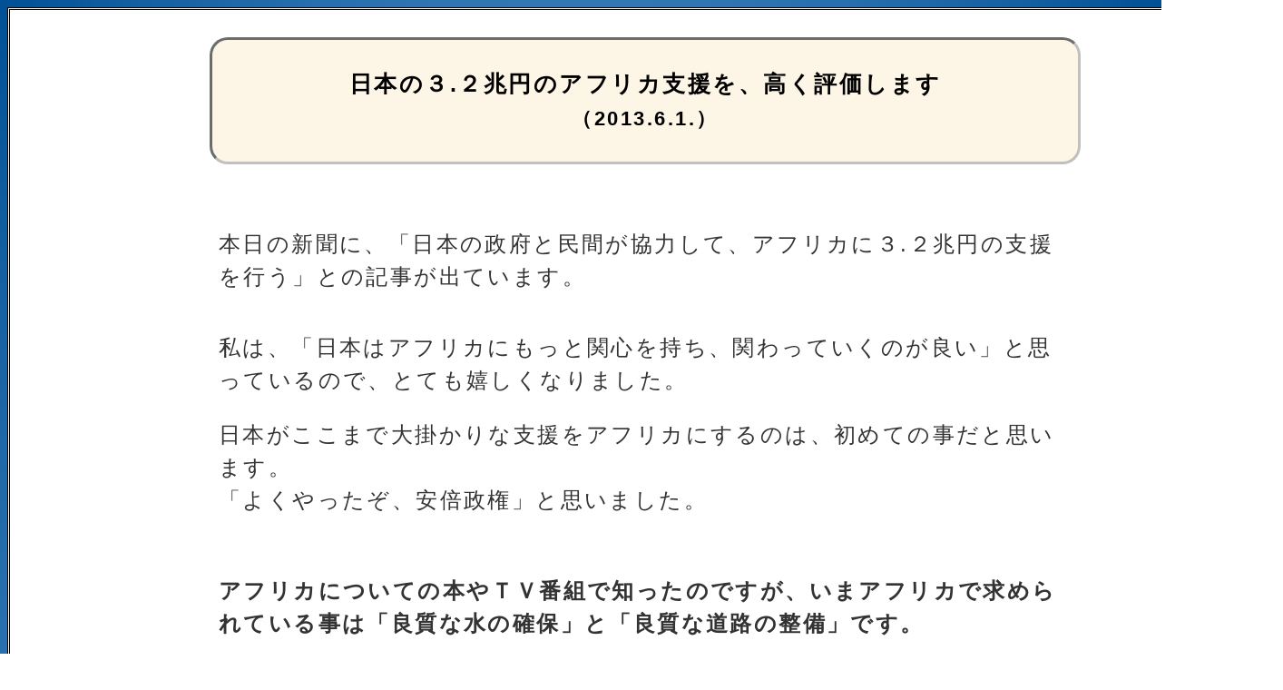

--- FILE ---
content_type: text/html
request_url: https://naotatsu-muramoto.info/nixtuki2013/nixtuki.76.html
body_size: 3243
content:
<!DOCTYPE html>
<html lang="ja">
<head>
<meta charset="UTF-8">
<meta name="viewport" content="width=device-width, initial-scale=1.0">
<title>日本の３.２兆円のアフリカ支援を、高く評価します</title>
<link rel="stylesheet" href="../css/style-nixtuki.css" type="text/css">
</head>
<body>
<div id="wrap">
<h1>日本の３.２兆円のアフリカ支援を、高く評価します<br>
<span class="niti">（2013.6.1.）</span></h1>
<p>本日の新聞に、「日本の政府と民間が協力して、アフリカに３.２兆円の支援を行う」との記事が出ています。</p>
<p class="ue1">私は、「日本はアフリカにもっと関心を持ち、関わっていくのが良い」と思っているので、とても嬉しくなりました。</p>
<p>日本がここまで大掛かりな支援をアフリカにするのは、初めての事だと思います。<br>
  「よくやったぞ、安倍政権」と思いました。</p>
<p class="ue2"><strong>アフリカについての本やＴＶ番組で知ったのですが、いまアフリカで求められている事は「良質な水の確保」と「良質な道路の整備」です。</strong></p>
<p class="ue1">このどちらでも、日本は高い技術を持っており、多大な貢献ができると、私は思うのです。</p>
<p class="m">特に、水を浄化したり、井戸を掘る技術は、日本は世界でも屈指だと思います。</p>
<p class="ue1">しばらく前に、『様々な大きさの小石を組み合わせて積み重ねるだけで、きれいな水に浄化してしまう、安上がりで強力なろ過装置』を、日本の会社が開発したというＴＶ番組を見ました。</p>
<p>こうした高い技術が、日本にはあります。</p>
<p class="ue2">このところ、アフリカの潜在能力に注目が集まってきて、投資対象にしようとする動きが日本に出てきています。<br>
  政府も、企業の進出を後押ししようとしているみたいです。</p>
<p>しかし、ビジネスとしてではなく、「愛の表現」として支援する事が大切です。</p>
<p>そうしないと、相手が求める支援をしない事につながり、現地の貧しい人に恩恵が及ばなくなってしまいます。</p>
<p class="ue1">今、中国企業がアフリカにがんがん進出しているのですが、「現地の富裕層とだけ結びついて、資源開発ばかりをし、貧しい人々に何の恩恵もないこと」が問題になっています。</p>
<p>日本は、このような事をしてはいけません。</p>
<p class="ue2b">今回打ち出したアフリカ支援の政策は、これまでの安倍政権の政策の中で、一番の評価をします。</p>
<p>ぜひ、頑張っていってほしいです。</p>
<hr>
<p class="center1"><a href="../nixtuki/nixtuki.2013ue2.html">『日記　２０１３年４～６月』　目次に戻る</a></p>
<p class="center2"><a href="../nixtuki/nixtuki.toppage.html">『日記　トップペ－ジ』に行く</a></p>
<p class="center3"><a href="../index.html">『サイトのトップページ』に行く</a></p>
</div>
</body>
</html>

--- FILE ---
content_type: text/css
request_url: https://naotatsu-muramoto.info/css/style-nixtuki.css
body_size: 9076
content:
@charset "utf-8";

*{
  font-family: "Helvetica Neue", "Helvetica", "Hiragino Sans", "Hiragino Kaku Gothic ProN", "Arial", "Yu Gothic", "Meiryo", sans-serif;

}

html{
  font-size: 62.5%;
}

body{
    width : 100%;
    text-align:center;
    background: radial-gradient(rgb(170, 214, 255), rgb(0, 80, 150));
}

h1{
    text-align: center;
    font-size : 2.5rem;
    padding-bottom : 30px;
     padding-top : 30px;
     line-height : 1.5;
      letter-spacing : 0.1em;
      background-color : #fdf5e6;
       border : 3px inset silver;
       border-radius: 20px;
       margin-bottom : 70px;
      
       margin-left : 220px;
       margin-right : 220px;
  margin-top : 30px;
}

p{
   font-size : 2.4rem;
  line-height : 1.5;
   letter-spacing : 0.1em;
   padding-left : 230px;
   padding-right : 230px;
   color: #333333;
   font-weight: 500; 
}

#wrap{
	  
  width : 1400px;  
  margin: 0 auto;
  text-align:left;
  background-color : white;
  border-style : double;
}

.niti{
	font-size : 2.2rem;
}

.m{
	color : #990099;
}

.h{
	color : #666666;
}

.b{
	font-weight : bold;
}

.mb{
	font-weight : bold;
       color : #990099;
}

.ue1{
       padding-top : 18px;
}

.ue2{
       padding-top : 40px;
}

.ue3{
       padding-top : 75px;
}

.ue1m{
       padding-top : 18px;
       color : #990099;
}

.ue2m{
       padding-top : 40px;
       color : #990099;
}

.ue3m{
       padding-top : 65px;
       color : #990099;
}

.ue1b{
       padding-top : 18px;
       font-weight : bold;
}

.ue2b{
       padding-top : 40px;
       font-weight : bold;
}

.ue3b{
       padding-top : 65px;
       font-weight : bold;
}

.ue1h{
       padding-top : 18px;
       color : #666666;
}

.ue2h{
       padding-top : 40px;
       color : #666666;
}

.ue3h{
       padding-top : 65px;
       color : #666666;
}

.ue1mb{
       padding-top : 18px;
       font-weight : bold;
       color : #990099;
}

.ue2mb{
       padding-top : 40px;
       font-weight : bold;
       color : #990099;
}

.ue3mb{
       padding-top : 65px;
       font-weight : bold;
       color : #990099;
}

.kaku{
     position:relative;
     padding-left : 80px;
      padding-right : 80px;
      border: 2px solid navy;
     border-radius: 10px;
  margin-top : 100px;
  padding-top : 30px;
  padding-bottom : 10px;
  margin-left : 220px;
  margin-right : 220px;
}

.kaku::after{
     content : "拡散とフォローのボタンです。良かったらお願いします。";
     position: absolute;
     top: -15px;
     left : 120px;
     background: #fff;
     font-size : 2.2rem;
     color: navy;
     padding-left : 10px;
     padding-right : 10px;
}

hr{
    margin-top : 60px;
}

.center{
      text-align: center;
      padding-top : 50px;
      padding-bottom : 50px;
    background: radial-gradient(white 50%, #FFFFCC 100%);
      margin-bottom : 75px;
      margin-top : 40px;
      padding-left : 30px;
      padding-right : 30px;
      margin-left : 200px;
      margin-right : 200px;
}

.center1{
	text-align: center;
        padding-top : 22px;
      padding-bottom : 22px;
    background: radial-gradient(white 50%, #FFFFCC 100%);
       margin-top : 25px;
       padding-left : 30px;
       padding-right : 30px;
       margin-left : 200px;
       margin-right : 200px;
}

.center2{
	text-align: center;
      padding-bottom : 22px;
    background: radial-gradient(white 50%, #FFFFCC 100%);
    padding-top : 22px;
       padding-left : 30px;
       padding-right : 30px;
       margin-left : 200px;
       margin-right : 200px;
}

.center3{
	text-align: center;
       padding-top : 22px;
      padding-bottom : 22px;
    background: radial-gradient(white 50%, #FFFFCC 100%);
      margin-bottom : 160px;
      padding-left : 30px;
      padding-right : 30px;
      margin-left : 200px;
      margin-right : 200px;
}


a{
    text-decoration: none;
    border-bottom: 2px dotted red;
   padding-bottom : 10px;
}

a:hover{
  color: black;
  font-size: 1.2em;/*文字サイズ1.2倍*/
  font-weight: bold;
}


.title1{
      width : 35px;  height : 30px;
      margin-right : 20px;
}

.button1{
      width : 50px;  height : 50px;
      margin-right : 25px;
}

.button2{
      width : 50px;  height : 50px;
      margin-right : 25px;
}

.button3{
      width : 60px;  height : 45px;
      margin-right : 25px;
}

.button4{
      width : 60px;  height : 45px;
      margin-right : 25px;
}

.tui1{
       margin-top : 25px;
      text-align: center;
}

.tui2{
       margin-top : 30px;
       text-align: center;
}

.tui3{
       margin-top : 30px;
       text-align: center;
}




@media screen and (max-width: 767px) {

#wrap{
      width : auto;  
}

h1{
     font-size : 1.5rem;
     border : 2px inset silver;
     border-radius: 10px;
     line-height : 1.8;
     padding-left : 30px;
     padding-right : 30px;
    padding-top : 15px;
    padding-bottom : 15px;
    margin-bottom : 35px;
    margin-left : 20px;
    margin-right : 20px;
    margin-top : 15px;
  }

p{
	font-size : 1.5rem;
       line-height : 1.8;
       padding-left : 30px;
       padding-right : 30px;
  }

.niti{
	font-size : 1.3rem;
}

.ue1{
       padding-top : 12px;
}

.ue2{
       padding-top : 25px;
}

.ue3{
       padding-top : 40px;
}

.ue1m{
       padding-top : 12px;
}

.ue2m{
       padding-top : 25px;
}

.ue3m{
       padding-top : 40px;
}

.ue1b{
       padding-top : 12px;
}

.ue2b{
       padding-top : 25px;
}

.ue3b{
       padding-top : 40px;
}

.ue1h{
       padding-top : 12px;
}

.ue2h{
       padding-top : 25px;
}

.ue3h{
       padding-top : 40px;
}

.ue1mb{
       padding-top : 12px;
}

.ue2mb{
       padding-top : 25px; 
}

.ue3mb{
       padding-top : 40px;
} 


.kaku{
     padding-left : 10px;
      padding-right : 10px;
    margin-top : 55px;
     border: 1px solid navy;
  
    margin-left : 25px;
    margin-right : 25px;
  }

.kaku::after{
      left : 10px;
      font-size : 1.1rem;
}

hr{
    margin-top : 35px;
}

.center1{
        padding-top : 15px;
      padding-bottom : 15px;
      margin-left : 10px;
      margin-right : 10px;
}

.center2{
        padding-top : 15px;
      padding-bottom : 15px;
      margin-left : 10px;
      margin-right : 10px;
}

.center3{
        margin-bottom : 110px;
    padding-top : 15px;
    padding-bottom : 15px;
      margin-left : 10px;
      margin-right : 10px;
}


a{
   padding-bottom : 2px;
}

.title1{
      width : 23px;  height : 18px;
      margin-right : 7px;
}

.button1{
      width : 22px;  height : 22px;
      margin-right : 15px;
}

.button2{
      width : 22px;  height : 22px;
      margin-right : 15px;
}

.button3{
      width : 25px;  height : 20px;
      margin-right : 15px;
}

.button4{
      width : 25px;  height : 20px;
      margin-right : 15px;
}


.tui1{
       margin-top : 5px;
  }

.tui2{
       margin-top : 30px;
  }

.tui3{
       margin-top : 30px;
  }

}


@media screen and (min-width:768px) and (max-width: 1024px) { 

#wrap{
      width : auto;  
}

h1{
     font-size : 1.9rem;
     border-radius: 15px;
     padding-left : 40px;
     padding-right : 40px;
    margin-bottom : 50px;
  
    margin-left : 60px;
    margin-right : 60px;
  
    padding-top : 20px;
  
    padding-bottom : 20px;
  
    margin-top : 20px;
  }

p{
	font-size : 1.8rem;
       padding-left : 80px;
       padding-right : 80px;
}

.niti{
	font-size : 1.7rem;
}

.ue1{
       padding-top : 14px;
}

.ue2{
       padding-top : 30px;
}

.ue3{
       padding-top : 50px;
}

.ue1m{
       padding-top : 14px;
}

.ue2m{
       padding-top : 30px;
}

.ue3m{
       padding-top : 50px;
}

.ue1b{
       padding-top : 14px;
}

.ue2b{
       padding-top : 30px;
}

.ue3b{
       padding-top : 50px;
}

.ue1h{
       padding-top : 14px;
}

.ue2h{
       padding-top : 30px;
}

.ue3h{
       padding-top : 50px;
}

.ue1mb{
       padding-top : 14px;
}

.ue2mb{
       padding-top : 30px; 
}

.ue3mb{
       padding-top : 50px;
} 


.kaku{
     padding-left : 40px;
      padding-right : 40px;
    margin-top : 65px;
     border: 2px solid navy;
  
    margin-left : 70px;
    margin-right : 70px;
  }

.kaku::after{
      left : 40px;
      font-size : 1.8rem;
}

hr{
    margin-top : 45px;
}

.center1{
        padding-top : 20px;
      padding-bottom : 20px;
      margin-left : 40px;
      margin-right : 40px;
}

.center2{
        padding-top : 20px;
      padding-bottom : 20px;
       margin-left : 40px;
       margin-right : 40px;
}

.center3{
        margin-bottom : 130px;
        padding-top :    20px;
        padding-bottom : 20px;
        margin-left : 40px;
        margin-right : 40px;
}


a{
   padding-bottom : 7px;
}


.title1{
      width : 30px;  height : 25px;
      margin-right : 10px;
}

.button1{
      width : 35px;  height : 35px;
      margin-right : 20px;
}

.button2{
      width : 35px;  height : 35px;
      margin-right : 20px;
}

.button3{
      width : 40px;  height : 30px;
      margin-right : 20px;
}

.button4{
      width : 40px;  height : 30px;
      margin-right : 20px;
}


.tui1{
       margin-top : 10px;
}

.tui2{
       margin-top : 30px;
}

.tui3{
       margin-top : 30px;
}

}